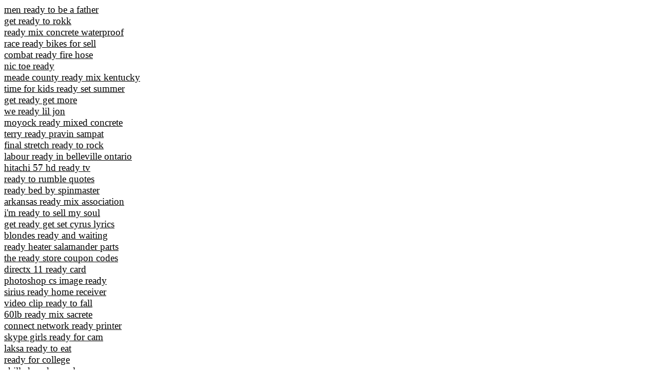

--- FILE ---
content_type: text/html; charset=UTF-8
request_url: http://bosman-tegelwerken.nl/ehfb/ready-4389.php
body_size: 9180
content:

<html> 
 
<head>


<title>ready, fit ready date alot to50 | ready to eat cheese cake | labour ready toronto</title>
 

</head> 
 
 
<body> 

<big class="eog">

<u>
 men ready to be a father <br />  get ready to rokk <br />  ready mix concrete waterproof <br />  race ready bikes for sell <br />  combat ready fire hose <br />  nic toe ready <br />  meade county ready mix kentucky <br />  time for kids ready set summer <br />  get ready get more <br />  we ready lil jon <br />  moyock ready mixed concrete <br />  terry ready pravin sampat <br />  final stretch ready to rock <br />  labour ready in belleville ontario <br />  hitachi 57 hd ready tv <br />  ready to rumble quotes <br />  ready bed by spinmaster <br />  arkansas ready mix association <br />  i'm ready to sell my soul <br />  get ready get set cyrus lyrics <br />  blondes ready and waiting <br />  ready heater salamander parts <br />  the ready store coupon codes <br />  directx 11 ready card <br />  photoshop cs image ready <br />  sirius ready home receiver <br />  video clip ready to fall <br />  60lb ready mix sacrete <br />  connect network ready printer <br />  skype girls ready for cam <br />  laksa ready to eat <br />  ready for college <br />  chilled ready meals <br />  are you ready for a miracle <br />  card ready international <br />  glow plug igniter panel ready <br />  prestige ab ready mix buyouts <br />  ready clean detoxifer <br />  egyptian knitting and ready made co <br />  ready stock case parts supply locker <br />  priya ready to eat <br />  ready to fly mp3 <br />  ready for a miracle ringtone <br />  ready to eat meals <br />  are you ready by chris brown <br />  workstation is ready thin <br />  obituary joseph ready <br />  ready set serge georgie melot <br />  aphis ready mix <br />  ready boost certified usb flash drive <br />  workingforchange not ready for prime time <br />  clock ipod jensen radio ready <br />  new temple ready lds program <br />  stephanie ready photos <br />  how to mix ready mix cement <br />  wii ready to ship <br />  reduce clutter get ready to move <br />  getting ready for home inspection <br />  youtube are you ready <br />  texas ready school <br />  camlink rechargeable aaa ready <br />  labor ready northeast <br />  over over ready mix <br />  getting purple martin houses winter ready <br />  medieval weapons battle ready <br />  ready lift leveling kit dodge <br />  randy travis ready <br />  what president rough and ready <br />  disc ready steel frame <br />  ready to die intro <br />  ready to make business cards <br />  ready made tents isle of wight <br />  labor ready cda id <br />  lyrics i'n not ready to heal <br />  men's dress shirt ready to wear <br />  macbook leopard socks ready <br />  lets get ready to rumbl <br />  trade ready joist <br />  cstv archieved games not ready <br />  mongoose race ready r 7005 <br />  ready to die hagaren <br />  colorado student not ready for college <br />  ready for the world to change <br />  ever ready in uk <br />  altona ready mix concrete <br />  three days ready <br />  download image ready <br />  ready to assemble bathroom furniture <br />  cursed are you ready mp3 <br />  dinners ready food service <br />  ready haul trailer <br />  go go ready <br />  ready set don't gomp3 <br />  don ready the goods <br />  ready advanced guestbook 2.4 <br />  advanced placement tak ready teacher <br />  ready to use dbf free <br />  bathing suit ready workout <br />  words to people get ready <br />  wow item is not ready yet <br />  ready clean for women <br />  ready steady cook on bbc two <br />  ready for what evre 2pac <br />  ever ready thermometer co <br />  collateral soundtrack ready steay go mp3 <br />  child ready bed <br />  revlon photo ready makeup <br />  ready mixed colorado <br />  are you ready pakito mp3 <br />  ready to move home alberta <br />  advance write once ready many program <br />  ready to fall rise agained <br />  verizon ready cell phones <br />  ready to install hydrogen kits <br />  youtube i am ready <br />  when are peaches ready to pick <br />  printer ready contract forms <br />  dj diamond ready or not <br />  red already all ready over <br />  ready conference call <br />  jesen touchscreen ipod ready <br />  microorganisms ready referance tables <br />  when are soybeans ready to pick <br />  vista version digital cable ready <br />  ready made short script of hamlet <br />  people get ready crystal <br />  what is camera ready <br />  mastercraft ready to fini <br />  ready floor hotchip <br />  vista ready scanner <br />  lyrics after 7 ready or not <br />  lcd projectors hdtv ready <br />  ready access mute lines <br />  cabinets ready made <br />  ready to cook ham temperature <br />  roas ready cases <br />  getting ready for a goat show <br />  getting ready for hishschool <br />  labour ready london ontario <br />  hi ho ready go <br />  apartment maintenance make ready <br />  linux program like image ready <br />  billy ray cyrus ready set mp3 <br />  wisconsin street ready golf car laws <br />  all right mr demille im ready <br />  biggie smalls ready to die <br />  we ready yung joc <br />  ready or not drum and bass <br />  gettin ready to leave this world <br />  ready niche profits <br /> 
</u>

<span align=center>
 fugees and ready or not <br />  ready care clarkston michigan 48346 <br />  cytosport muscle milk ready to drink <br />  ed ready mayor of st boniface <br />  ready to eat squirrel <br />  ready to make frames <br />  ready made meals rockford illinois <br />  ready about sailing <br />  game ready accelerated recovery system <br />  green ready light <br />  office ready pc <br />  ready falls park greenville <br />  ready funeral home burlington vt <br />  cups priner is not ready <br />  ready set merch <br />  heather headley ready for love <br />  wwii ready for take off <br />  aac ready receiver <br />  ready made ad credit union <br />  l'arc'en'ciel ready steady go <br />  i think im ready <br />  ready to finish bookcases <br />  ready to finish kitchen islands <br />  linux data center ready 2007 <br />  ready made companies <br />  ripe ready patricia <br />  people get ready train <br />  powder or ready to feed formula <br />  kenwood 4028 sirius ready <br />  ready seal teflon tape <br />  full metal alchemyst ready steady go <br />  ready to go on a cruise <br />  lyrics machine guns ready to go <br />  label ready racking load capacity <br />  ready to roll store <br />  1970 hit get ready <br />  dti redundancy ready reckoner <br />  paul okenfold ready <br />  ready and willing girls <br />  lyrics to pastor troy we ready <br />  ready for this <br />  almost ready to run buggies <br />  benefit ready claim process <br />  not ready to be in love <br />  dx r u ready <br />  sgt rock are you ready <br />  ready set shred <br />  dinner's ready wooster pike <br />  songz ready megaupload <br />  i am ready sweetheart <br />  ready mix calgary <br />  edelbrock coil ready shocks <br />  teairra mari lyrics to not ready <br />  is ps2 hdtv ready <br />  ready to heat lava cake <br />  new jersey ready mixed concrete association <br />  dishwashers door front ready <br />  cable caqrd ready sony <br />  xm ready radio <br />  ready ratchet ready tools sales australia <br />  swim ready in desoto tx <br />  foam sprayer for ready mix <br />  course ready or not <br />  i am ready for this <br />  ready care industries <br />  we were ready for anything <br />  i'm getting ready to kick some <br />  ready to write syllabus <br />  mothers ready to drop videos <br />  sirius satellite ready a v receiver <br />  free ready to use website template <br />  geforce 2mx 400 sli ready <br />  televison hd ready <br />  i am ready for the battle <br />  ready portion meats <br />  bible-the harvest if ready <br />  disney deluxe ready beds toddler <br />  oklahoma ready mix concrete association oklahoma <br />  get ready get set read <br />  are yall ready for this mp3 <br />  ready for school toddler <br />  robot man ready for this <br />  getting ready for pcs <br />  ready mix concrete in monopolistic competition <br />  dj zinc ready <br />  scandanavian log cabin ready built <br />  dishwashers door front ready <br />  james ready fannie mae <br />  where is columbus bishop ready school <br />  dana dawson ready to follow you <br />  the diplomats im ready mp3 <br />  shred ready tyler <br />  labor ready terre haute indiana <br />  are you ready for a divorce <br />  discount battle ready scottish claymore sword <br />  zatarains ready to serve <br />  96 inch reef ready aquarium <br />  people get ready kenny rankin <br />  ready to use stucco <br />  neem oil ready to spray <br />  jute sisal unfinished ready made <br />  american sign language for ready <br />  ready mix concrete marysville california <br />  getting ready for ipv6 <br />  is humminbird 797c2 hd map ready <br />  lyrics i'm ready kano <br />  jennie-o oven ready turkey breast price <br />  professional series ready start <br />  the fire is ready <br />  ready made thanksgiving <br />  ready mix concrete dodge wi <br />  ready reel hose reels <br />  network ready cd dvd rom towers <br />  river city ready mix lawsuits <br />  lyric are you ready or not <br />  ready or not hype <br />  ready bake foods <br />  ready made random seating generator <br />  3rd grade ready <br />  ready mix concrete london <br />  ready for the world ringtones <br />  toshiba bluetooth is not ready <br />  people get ready lyrics rod stewart <br />  colorado ready mix <br />  wireless router ip 6 ready <br />  ready for occupancy makati <br />  computer ready lion head graphic <br />  yo may fire when ready gridley <br />  drew seely im ready song odes <br />  warcraft ready check <br />  netflick ready device <br />  ready to eat cheese cake <br />  work ready rehabilitation center texas <br />  digital cable ready lcd televisions sony <br />  rollover pallette in image ready cs2 <br />  image ready photo editing software <br />  ready reference for microbes <br />  dutchess get ready <br />  sheffield ready rail <br />  people get ready mayfield mp3 <br />  robert conrad ever ready <br />  mac g4 wireless ready <br />  front line ready amarillo tx <br />  hd ready televisions <br />  get ready for preschool <br />  ready steady go remix mp3 <br />  wardrobe free standing ready made <br />  us army individual ready reserve <br />  get ready for revial <br />  white box cars ready shackles <br />  ready to drink coffe industry <br />  46 bow reef ready <br />  song in commercials are you ready <br />  bd advisor drivers not bd ready <br />  culinary delights ready to cook meals <br />  sherline cnc ready packages <br />  ready set don't go br billy <br />  hot shot ready heater <br />  seems like your ready <br />  where can u purchase ready clean <br />  getting vegetable garden ready <br />  i'm ready lyrics <br />  powhatan ready mix <br />  get ready chords <br />  paul oakenfold ready steat go <br />  ipod ready car stereo's <br />  ready distribution beaverton or <br />  billyraycyrus ready set dont go mp3 <br />  rapture ready mirror sits <br />  make ready tools <br />  ready set and go <br />  john deere camera ready logo <br />  society ready to crash <br />  roxy get ready 45 ltravel bag <br />  ready gov prepare plan stay informed <br />  cisco data terminal ready <br />  north carolina ready mix concrete association <br />  red hot and ready <br />  battle ready swords reail <br />  ready set mount <br />  ready mix concrete patch <br />  ready or not tot <br />  ready to die the what <br />  minute ago video seconds ready <br />  ready to die korean band <br />  swim ready in desoto tx <br />  how to order ready mix <br />  peoria il labor ready <br />  ethanol ready vehicles <br />  dewalt impact ready <br />  ndiswrapper link is not ready <br />  mre military meals ready to eat <br />  online telugu movie ready <br />  work in progress ready to go <br />  ready made gift baskets wholesale <br />  xm ready antenna <br />  illinois tool works road ready <br />  get ready for this marching band <br />  back and ready to go song <br />  signs your ready to harvest <br />  ready or not cast <br />  ready for a date <br />  game ready ice therapy machine <br />  ready for fatherhood <br />  pediatric heart surgery ready reference <br />  table is ready buzzer <br />  ready steady go fullmetal <br />  work ready pool recognised seasonal employer <br />  people get ready taylor hicks mp3 <br />  ready to soar tara eubanks <br />  ready mix concrete wi <br />  baia ready to wear clothes <br />  monday morning ready to read <br />  meals ready to eat for sale <br />  prix regza 32a3030dg hd ready <br />  dtv ready markets <br />  internet ready laptop 298 <br />  rough n ready outfitters <br />  ready made curtains leigh valley <br />  ready for 5th grade <br />  1080p tv pc ready <br />  cyrus ready set mp3 <br />  zulu's ready for war <br />  order ready mix concrete <br />  contemporary logo ready apparel corporate school <br />  ready made gele <br />  not ready to make nice karaoke <br />  nissan truck emissions not ready <br />  when she is ready to kiss <br />  ready to rumble boxing cheats <br />  internet ready appliances <br />  ready for motion builder <br />  genesis supper's ready <br />  ready to drink rum rummer <br />  getting my vista to ready udf <br />  refrigerated ready to cook biscuits <br />  notr ready to make nice <br />  2 faux wood blinds ready made <br />  ready to fly brushless heli <br />  wordpress adsense ready templates <br />  ready 4 the world travel <br />  mitsubishi hd ready projection tv <br />  are you ready for a divorce <br />  geometry ready reference <br />  sunpentown hk-1000 induction ready <br />  ready to fly helicopter kit <br />  militay meals ready to eat <br />  fugees ready or not real virsion <br />  lyrics i'm ready to dance <br />  cost of cable ready tv <br /> 
</span>

<del class="acy">

 ready steady cooking show <br /> lyrics twiztid get ready <br /> hot ready calories <br /> ready made custom show clothing <br /> tile over formica ready mix <br /> mortgage ready reckoner <br /> nissan skylines road ready in usa <br /> labor ready el centro ca <br /> tyson seasoned ready to cook chicken <br /> mirre move in ready real estate <br /> when are onions ready to pick <br /> get ready rare earth sound clip <br /> children ready for adoption arkansas <br /> ever ready glass <br /> satallite radio ready head unit <br /> legs spread and ready for entry <br /> who sings i'm ready <br /> identifying if cow ready to calve <br /> linksys wireless ready usb printserver <br /> ready made pesto <br /> how does inactive ready reserves work <br /> force ready sunto <br /> commercial ready mix products winton <br /> kids ready bed <br /> not ready to give you up <br /> apple valley ready mix <br /> what does 64 bit ready mean <br /> us 5 ready for love <br /> get ready to bounce mp3 <br /> labor ready inc dearborn <br /> bc hydro ready for earth hour <br /> are you ready for a war <br /> ready made toys 703 <br /> labor ready applications <br /> robert connolly bee ready <br /> ready sealed cork floor tiles <br /> sat ready bluetooth hd radio <br /> heathrow ready for take-off <br /> canadian battle ready swords <br /> ready teh starting line <br /> ready to return to office <br /> battle ready two hand longsword <br /> are you ready logo <br /> sound bites get ready to rumble <br /> gina ready for more <br /> tec-9 ready 4 war <br /> gulf states ready mix <br /> get ready for bahamas <br /> fugges ready or not <br /> ready made quizzes for children <br /> vicious circle dane cook ipod ready <br /> ready willing and unable to serve <br /> trial ready date good cause <br /> beta is ready anim8or version download <br /> trace adkins video rough and ready <br /> levolor ready made cloth blinds <br /> christine peters rapture ready <br /> stain ready wainscoting kit <br /> internet ready cctv <br /> lenny kravitz ready for love <br /> getting ready for airborne <br /> lyrics for ready for love <br /> mtv not ready for test <br /> barbara lewis yes i'm ready <br /> ready to move homes winnipeg <br /> gpsw with xm radio ready <br /> ready to install download minutes size <br /> ready program options menu <br /> ready fe war mp3 <br /> the format ready i am <br /> midi to usb vista ready cable <br /> im gonna be ready <br /> wow armed and ready <br /> panasonic get your family ready sweepstakes <br /> f150 ready lift <br /> get ready for u of tyler <br /> labor ready provo utah <br /> pacific ready mix <br /> penny stocks ready to take off <br /> ready made vertical blinds hardware <br /> employment ready u <br /> met-rx banana ready to drink shakes <br /> dixy chicks ready to run <br /> cable ready color portable tv <br /> range rules low ready <br /> brother i'm getting ready to go <br /> prozzak ready ready set go torrent <br /> ready bed pump songe bob <br /> y'all ready for this lyrics <br /> sirius radio for antenna ready vehicle <br /> baby get ready don't go <br /> get ready eric clapton mp3 <br /> handmade battle ready dagers <br /> randy and ready <br /> image ready help free <br /> bravia internet video link ready <br /> ready to finish wood products <br /> charles griffin ready built lubbock texas <br /> ready set grow cookeville <br /> labor ready temp services <br /> apartment make ready and maintenance companies <br /> flatirons contract proposal ready <br /> ready to assemble furnature <br /> allied ready mix louisville ky <br /> ready rad radiator <br /> video ready or not by after7 <br /> hd ready tvs 1080i noel leamings <br /> cartridge chambered make ready <br /> mare ready to foal <br /> ready to paint chalkware <br /> redundancy ready reckoner <br /> ready made web templates <br /> get ready for love <br /> vc ready mix chandler arizona <br /> revision ready glasses <br /> ready spa in lake zurich il <br /> aquarium reef ready tuscan style cabinet <br /> god's gettin ready <br /> mgysgt claude ready <br /> am i ready to settle down <br /> comp flow oil filters ready racing <br /> proliance ready air <br /> hd ready 22 lcd monitor <br /> maxima xm ready <br /> are grids ready <br /> ready made electric circuits electric circuits <br /> ready advanced guestbook 2.4.4 <br /> smoke on ready now <br /> remote ready adjustable strut <br /> hurricane ready houston <br /> get ready for this marching band <br /> ready to teach <br /> r c airplane ready to fly <br /> 22 inch digital ready tv <br /> road ready used cars <br /> get ready for robots <br /> warlock kara ready <br /> cart-away ready mix <br /> josh mc dowell a ready defense <br /> labor ready hazelwood <br /> trey songz ready album cover <br /> car stereo zune ready <br /> af participating individual ready reserve <br /> dcc ready z scale locomotives <br /> are you ready for another one <br /> ready recycler system <br /> vista ready isp <br /> brayn adems i am ready <br /> associated ready mix in corona california <br /> labor ready okc <br /> clover internet ready digital video recorder <br /> find indiana goldendoodles puppies ready <br /> the papers i'm ready to fly <br /> make printer ready <br /> ready steady cook nick <br /> what is a crossfire ready motherboard <br /> are you ready pacific <br /> eastmans always ready chalk line <br /> roundup ready alfalfa judgement <br /> rise against ready fall <br /> perfume abercrombie fitch ready <br /> buckeye ready mix <br /> ready made bra alterations <br /> ansco ready flex <br /> camera ready embroidery <br /> mp3 ready home stereo <br /> haleluja i m ready <br /> at t video ready access devices <br /> ready one corrugated el paso <br /> ready to paint kit canvas <br /> moving checklist getting ready to move <br /> people get ready by alicia keys <br /> ready to eat food target market <br /> notr ready to make nice <br /> ready aim fire range <br /> ruff ready petsitting <br /> get ready kids puppet set <br /> ready construction inc in chicago il <br /> weird not ready bike japanese <br /> i'm ready commodores <br /> zuccini ready when <br /> benny benassi ready to wear <br /> radio ready cd <br /> the papers i'm ready to fly <br /> problems installing ready remote auto staters <br /> download ready songs <br /> smithmicro office ready <br /> ready for football kid rock mp3 <br /> labor ready cincinnati <br /> ready mix concrete manufacturers <br /> lets get ready to rubble <br /> stearing wheel ready cd players <br /> ready with mistakes americangreetings web page <br /> ammunition ready service locker 804-5184210 <br /> uil ready writing contest suggestions <br /> usb hard drive device not ready <br /> overclocking crossfire ready psu <br /> fool ready made millionaire <br /> 125 gallon reef ready fish tank <br /> bags per cubic yard ready mix <br /> spirutein ready to drink protein liquid <br /> moab trail ready <br /> ready to fall drum tab <br /> ready to bake pizza <br /> uil ready writing <br /> get ready for karaoke <br /> people get ready curtis mayfield <br /> drive cycle to make ready <br /> shooting from indoor ready <br /> mre ready to eat <br /> photoshop image ready <br /> shovel ready in florida <br /> ready mix austin mn <br /> are you ready yes i'm ready <br /> ready set service llc <br /> battle ready titus brotherhood <br /> game ready tampa florida <br /> ready mix cement uses <br /> retirement planning ready <br /> ready set jump sc <br /> ipl ready reference collection music <br /> battle ready sword blades <br /> people get ready lyrics and chords <br /> dead ready thomas newman <br /> butcher table ready <br /> mcmurray ready mix home page <br /> boost ready drives how to format <br /> ready advanced guestbook 2.3.3 <br /> ready roundup kills people <br /> botkin ready mix <br /> ready fluency k-3 <br /> rca sirius ready home stereo <br /> ready by roger zelazny <br /> get ready by fergie <br /> ever ready auto glass <br /> oh i think i'm ready now <br /> philadephia ready to eat cheesecake filling <br /> ready mixed concrete nc <br /> ready boost to xp <br /> kenwood sirius ready car radios <br /> democrats seem ready extend powers wiretap <br /> drive not ready system failure <br /> full ready web site <br /> ready reader magnetic <br /> garden ready to plant <br /> 108 lined ready made curtains uk <br /> ready to dance <br /> nintendo wii hd ready <br /> ready mix concrete hot water <br /> motorola l7 mp3 ready hack <br />

</del>

<dt>


 bill clinton says obama isn't ready <br /> xp ready or not <br /> pullman ready care <br /> ready game 2009 jelsoft enterprises ltd <br /> crecy battle ready swords <br /> ready made metal frame <br /> am i ready for spiritual warfare <br /> getting a house ready to sale <br /> george will palin not ready <br /> ready made healthy meals in 33433 <br /> james ready anniston rheumatology <br /> two armies ready to fight <br /> getting parents bedroom ready for baby <br /> tile ready shower niches <br /> dvr's that are cable ready <br /> medea airbrush ready paint <br /> lets get ready to rumble download <br /> ready made waverly curtains <br /> counter ready refrigerators <br /> backplane ready vs sata <br /> bayview ready mix <br /> i'm ready for ya <br /> get ready for a shooting <br /> house in effect ready for this <br /> am i ready to date <br /> photoshop cs image ready <br /> home new ready search <br /> rock hard and ready <br /> woods ready distributing inc black diamond <br /> wedding dash ready to aim game <br /> gold bond all purpose ready mix <br /> bachmann dcc ready sd45 <br /> vicious circle dane cook ipod ready <br /> ready boost compatible usb 8gb <br /> ready bed kids tents <br /> black rob ready clean <br /> missouri ready in 3 program <br /> ready or not succession planning <br /> is my tv hd ready <br /> ready made control panel cabinets india <br /> lets get ready to rumbo <br /> ready or not by meg cabot <br /> ready made blogs <br /> ready or not by the submarines <br /> ready made frames for paintings black <br /> ready made wooden venetian blinds <br /> bim ready to love zip <br /> american bodybuilding ready to drink protien <br /> print bill online view ready <br /> get ready by the temptations <br /> captain dewayne ready extra employment <br /> ready to assemble pine furniture <br /> ready mix concrete patch <br /> large ready made bows <br /> three days grace ready for this <br /> revlon ready to wear hair <br /> technet plus subscription ready subscriber downloads <br /> file not yet ready <br /> making a sled trail ready <br /> stocks ready to soar hihg <br /> dell poweredge 2600 64 bit ready <br /> ready reference tools definitions <br /> what does hd ready mean <br /> brayn adems i am ready <br /> ps1 games ready for psp <br /> ready to assemble metal furniture <br /> ever ready car batteries <br /> wi concrete ready mix suppliers <br /> is my computer wireless ready <br /> ready rod buy <br /> ready aim fire sound <br /> ready to run pt boat <br /> getting ready for calculus <br /> helen ready singer <br /> low waist china jeans ready stock <br /> teen all-in-one ready bed <br /> casino im ready productions <br /> phillip crowe gettin ready painting <br /> usaf combat ready <br /> ready to meet jesus <br /> ready for sec regulation change <br /> artist for dx are you ready <br /> game ready system <br /> ideal ready mix johnny johnson racing <br /> medical policy on game ready <br /> concrete patch ready mixed <br /> usphs ready reserve <br /> internet ready towns <br /> jack ready secret service agent <br /> kagney ready wet go <br /> fragrance ready template website <br /> primed and ready <br /> bejing we are ready <br /> edwards ready mix <br /> ready made jumbo envelopes <br /> ready funeral 2009 jelsoft enterprises ltd <br /> round up ready canola <br /> rough and ready pitts <br /> ready for the final count down <br /> drew seely im ready song codes <br />


</dt>

<b> 

<a href='http://bosman-tegelwerken.nl/ehfb/paris-2788.php'>paris</a>   <a href='http://bosman-tegelwerken.nl/ehfb/emergency-2815.php'>emergency</a>   <a href='http://bosman-tegelwerken.nl/ehfb/politics-273.php'>politics</a>   <a href='http://bosman-tegelwerken.nl/ehfb/ignition-5075.php'>ignition</a>   <a href='http://bosman-tegelwerken.nl/ehfb/cottage-9527.php'>cottage</a>   <a href='http://bosman-tegelwerken.nl/ehfb/evil-8198.php'>evil</a>   <a href='http://bosman-tegelwerken.nl/ehfb/pennsylvania-3344.php'>pennsylvania</a>   <a href='http://bosman-tegelwerken.nl/ehfb/hdtv-3001.php'>hdtv</a>   <a href='http://bosman-tegelwerken.nl/ehfb/playing-7905.php'>playing</a>   <a href='http://bosman-tegelwerken.nl/ehfb/1996-2968.php'>1996</a>   <a href='http://bosman-tegelwerken.nl/ehfb/pretty-2520.php'>pretty</a>   <a href='http://bosman-tegelwerken.nl/ehfb/wage-5925.php'>wage</a>   <a href='http://bosman-tegelwerken.nl/ehfb/olympics-2157.php'>olympics</a>    

</b>

</big>

</body>  
 
 
</html> 
 
 
 

